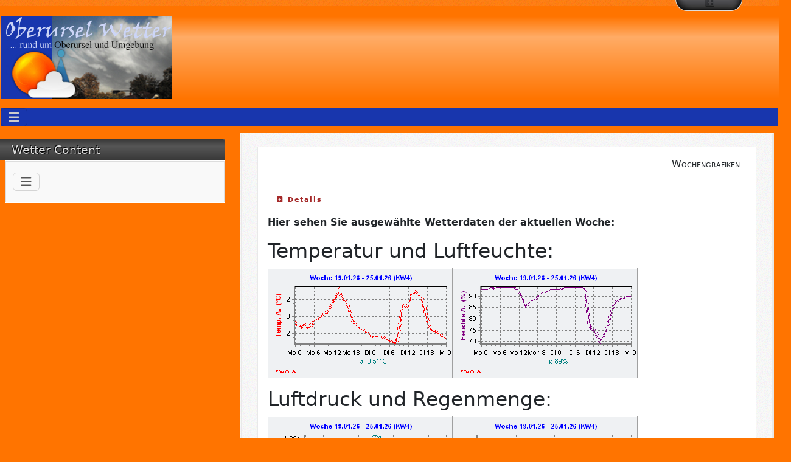

--- FILE ---
content_type: text/html; charset=utf-8
request_url: https://www.oberursel-wetter.de/index.php/statistiken/wochengrafiken.html
body_size: 6882
content:
<!DOCTYPE html>
<html lang="de-de" dir="ltr">
	<head>
		<meta name="viewport" content="width=device-width, initial-scale=1">
		<meta charset="utf-8">
	<meta name="author" content="Super User">
	<meta name="generator" content="Joomla! - Open Source Content Management">
	<title>Wochengrafiken</title>
	<link href="/media/templates/site/allrounder/images/joomla-favicon.svg" rel="icon" type="image/svg+xml">
	<link href="/media/templates/site/allrounder/images/favicon.ico" rel="alternate icon" type="image/vnd.microsoft.icon">
	<link href="/media/system/images/joomla-favicon-pinned.svg" rel="mask-icon" color="#000">

		<link href="/media/vendor/bootstrap/css/bootstrap.min.css?5.3.8" rel="stylesheet">
	<link href="/media/system/css/joomla-fontawesome.min.css?69be35" rel="stylesheet">
	<link href="/media/templates/site/allrounder/css/template.css?69be35" rel="stylesheet">
	<link href="/media/vendor/joomla-custom-elements/css/joomla-alert.min.css?0.4.1" rel="stylesheet">
	<link href="/media/templates/site/allrounder/css/user.css?69be35" rel="stylesheet">
	<style>:root {
  --bs-body-bg: rgb(255, 116, 0);
  --bs-body-bg-rgb: 255, 116, 0;
  --bs-body-color: rgb(33, 37, 41);
  --bs-body-color-rgb: 33, 37, 41;
  --bs-body-font-size: 1rem;
  --bs-body-line-height: 1.5;
  ;
  --allrounder-link-color: #a52a2a;
  --allrounder-logo-color: #0299dc;
  --allrounder-slogan-color: #ff2402;
  --allrounder-wrapper-bg-color: rgba(255, 116, 0, 1);
  --allrounder-wrapper-bg-opacity: 1;
  --allrounder-wrapper-border-color: #ff7400;
  --allrounder-header-bg-color: #ff7400;
  --allrounder-header-bg-color-light: #ffac66;
  --allrounder-header-border-color: #ff7400;
  --allrounder-header-ribbon-color: #222222;
  --allrounder-subhead-bg-color: #f9f9f9;
  --allrounder-subhead-bg-color-dark: #d4d4d4;
  --allrounder-subhead-border-color: #ffffff;
  --allrounder-subhead-font-color: #555555;
  --allrounder-content-bg-color: #f9f9f9;
  --allrounder-content-border-color: #e9e9e9;
  --allrounder-article-bg-color: #ffffff;
  --allrounder-article-border-color: #e9e9e9;
  --allrounder-article-font-color: #484848;
  --allrounder-left-sidebar-width: 30%;
  --allrounder-right-sidebar-width: 70%;
  --allrounder-margin-top: 10px;
  --allrounder-margin-bottom: 5px;
  --allrounder-padding-top: 15px;
  --allrounder-padding-bottom: 10px;
  --allrounder-subfoot-bg-color: #313131;
  --allrounder-subfoot-font-color: #5b6c71;
  --allrounder-subfoot-border-top-color: #ffffff;
  --allrounder-subfoot-border-bottom-color: #222222;
  --allrounder-footer-bg-color: #222222;
  --allrounder-footer-bg-color-light: #7b7b7b;
  --allrounder-footer-font-color: #5b6c71;
  --allrounder-footer-border-color: #444444;
  --allrounder-footer-ribbon-color: #222222;
  --allrounder-footer-gotop-color: #ffffff;
  --allrounder-sidebar-module-title-bg-color: #383838;
  --allrounder-sidebar-module-title-bg-color-light: #565656;
  --allrounder-sidebar-module-title-border-color-top: #555555;
  --allrounder-sidebar-module-title-border-color-inner: #555555;
  --allrounder-sidebar-module-title-border-color-outer: #999999;
  --allrounder-sidebar-module-title-font-color: #dddddd;
  --allrounder-sidebar-module-title-ribbon-color: #222222;
  --allrounder-sidebar-module-content-bg-color: #f9f9f9;
  --allrounder-sidebar-module-content-border-color-inner: #dddddd;
  --allrounder-sidebar-module-content-border-color-outer: #ffffff;
  --allrounder-sidebar-module-content-font-color: #505050;
  --allrounder-module-font-color: #505050;
  --allrounder-module-bg-color: #ffffff;
  --allrounder-module-border-color: #dddddd;
  --allrounder-module-title-bg-color: #efefef;
  --allrounder-module-title-bg-color-light: #f2f2f2;
  --allrounder-module-title-border-color: #dddddd;
  --allrounder-menu-font-color: #1836ad;
  --allrounder-menu-border-bottom-color: #cccccc;
  --allrounder-menu-font-hover-color: #000000;
  --allrounder-menu-font-current-color: #000000;
  --allrounder-menu-font-submenu-color: #000000;
  --allrounder-input-font-color: #555555;
  --allrounder-input-bg-color: #efefef;
  --allrounder-input-font-hover-color: #555555;
  --allrounder-input-bg-hover-color: #f9f9f9;
  --allrounder-input-border-left-color: #cccccc;
  --allrounder-input-border-top-color: #cccccc;
  --allrounder-input-border-right-color: #ffffff;
  --allrounder-input-border-bottom-color: #ffffff;
  --allrounder-button-font-color: #555555;
  --allrounder-button-bg-color: #efefef;
  --allrounder-button-bg-color-light: #f4f4f4;
  --allrounder-button-font-hover-color: #000000;
  --allrounder-button-bg-hover-color: #ffffff;
  --allrounder-button-bg-hover-color-light: #ffffff;
  --allrounder-button-border-left-color: #cccccc;
  --allrounder-button-border-top-color: #cccccc;
  --allrounder-button-border-right-color: #ffffff;
  --allrounder-button-border-bottom-color: #ffffff;
  --allrounder-tooltip-font-color: #800000;
  --allrounder-tooltip-bg-color: #f2f3f5;
  --allrounder-tooltip-border-color: #a6a7ab;
  --allrounder-dropdown-bg-image: url(../images/menu/dropdown-smooth.png);
  --allrounder-dropdown-bg-image-parent: url(../images/menu/menu-parent-smooth.png);
  --allrounder-dropdown-bg-image-parent-hover: url(../images/menu/menu-parent-hover-smooth.png);
  --allrounder-dropdown-bg-color: #1836ad;
  --allrounder-dropdown-border-top-color: #ffffff;
  --allrounder-dropdown-border-bottom-color: #ffffff;
  --allrounder-dropdown-li-border-right-color: #555555;
  --allrounder-dropdown-li-a-border-left-color: #000000;
  --allrounder-dropdown-li-a-border-top-color: #000000;
  --allrounder-dropdown-li-a-border-right-color: #222222;
  --allrounder-dropdown-li-a-border-bottom-color: #333333;
  --allrounder-dropdown-li-a-font-color: #cccccc;
  --allrounder-dropdown-li-a-bg-color: #222222;
  --allrounder-dropdown-li-a-font-hover-color: #ffffff;
  --allrounder-dropdown-li-a-font-hover-color: #ffffff;
  --allrounder-dropdown-l2-ul-bg-color: #222222;
  --allrounder-dropdown-l2-ul-border-color: #000000;
  --allrounder-dropdown-l2-ul-li-a-border-left-color: #333333;
  --allrounder-dropdown-l2-ul-li-a-border-top-color: #000000;
  --allrounder-dropdown-l2-ul-li-a-border-right-color: #333333;
  --allrounder-dropdown-l2-ul-li-a-border-bottom-color: #333333;
  --allrounder-dropdown-l2-ul-li-a-font-color: #999999;
  --allrounder-dropdown-l2-ul-li-a-font-hover-color: #ffffff;
  --allrounder-dropdown-l2-ul-li-a-bg-color: #171717;
  --allrounder-dropdown-l2-ul-li-a-bg-hover-color: #212121;
}
body {
  background-image: url(https://www.oberursel-wetter.de/media/templates/site/allrounder/images/background.png);
  background-repeat: repeat;
}</style>
	<style>
	.page-header h2,
	h2.item-title,
	.page-header h1[itemprop] {
		background-image: url(/media/templates/site/allrounder/images/balloon.png);
		background-repeat: no-repeat;
		padding-left: 40px;
	}</style>
	<style>.dwd_wettermodul.vertikal .row_header {
		border-top: 1px solid #6699cc;
	}
	.dwd_wettermodul.vertikal .color_text {
		color: #999999;
	}
	.dwd_wettermodul.vertikal .temp {
		font-size: large;
		color: #6699cc;
	}</style>

		<script src="/media/vendor/jquery/js/jquery.min.js?3.7.1"></script>
	<script src="/media/plg_system_jsvisit/js/jsvisit_agent.min.js?69be35"></script>
	<script>jQuery(document).ready(function() { jsvisitCountVisitors(120,'/'); });</script>
	<script src="/media/templates/site/allrounder/js/template.js?69be35" defer></script>
	<script src="/media/mod_menu/js/menu.min.js?69be35" type="module"></script>
	<script type="application/json" class="joomla-script-options new">{"joomla.jtext":{"ERROR":"Fehler","MESSAGE":"Nachricht","NOTICE":"Hinweis","WARNING":"Warnung","JCLOSE":"Schließen","JOK":"OK","JOPEN":"Öffnen"},"system.paths":{"root":"","rootFull":"https:\/\/www.oberursel-wetter.de\/","base":"","baseFull":"https:\/\/www.oberursel-wetter.de\/"},"csrf.token":"14f83d7a44605b17087c56d1a54b80db"}</script>
	<script src="/media/system/js/core.min.js?a3d8f8"></script>
	<script src="/media/vendor/bootstrap/js/collapse.min.js?5.3.8" type="module"></script>
	<script src="/media/system/js/messages.min.js?9a4811" type="module"></script>
	<script type="application/ld+json">{"@context":"https://schema.org","@graph":[{"@type":"Organization","@id":"https://www.oberursel-wetter.de/#/schema/Organization/base","name":"Willkommen bei oberursel-wetter.de","url":"https://www.oberursel-wetter.de/"},{"@type":"WebSite","@id":"https://www.oberursel-wetter.de/#/schema/WebSite/base","url":"https://www.oberursel-wetter.de/","name":"Willkommen bei oberursel-wetter.de","publisher":{"@id":"https://www.oberursel-wetter.de/#/schema/Organization/base"}},{"@type":"WebPage","@id":"https://www.oberursel-wetter.de/#/schema/WebPage/base","url":"https://www.oberursel-wetter.de/index.php/statistiken/wochengrafiken.html","name":"Wochengrafiken","isPartOf":{"@id":"https://www.oberursel-wetter.de/#/schema/WebSite/base"},"about":{"@id":"https://www.oberursel-wetter.de/#/schema/Organization/base"},"inLanguage":"de-DE"},{"@type":"Article","@id":"https://www.oberursel-wetter.de/#/schema/com_content/article/110","name":"Wochengrafiken","headline":"Wochengrafiken","inLanguage":"de-DE","articleSection":"Monatsgrafiken Jahr","isPartOf":{"@id":"https://www.oberursel-wetter.de/#/schema/WebPage/base"}},{"@isPartOf":{"@id":"https://www.oberursel-wetter.de/#/schema/com_content/article/110","@type":"Product","name":"Wochengrafiken","aggregateRating":{"@type":"AggregateRating","ratingCount":"6","ratingValue":"3.8"}}}]}</script>

			</head>
	<body>
		<div id="wrapper" class="container-md has-ribbons">
				<div id="toppanel">
		<div class="toppanel allrounderchrome ">
	<div class="module-content shadowed">
		<div class="chrome-border">
			<div class="module-inner">
									<h3 class="moduleh3">
						T					</h3>
								<ul class="mod-menu mod-list nav ">
<li class="nav-item item-423 deeper parent"><a href="https://www.oberursel-wetter.de/joomla/wswin/html/wswin-custom-x.html" >NEU Wetterübersicht</a><ul class="mod-menu__sub list-unstyled small"><li class="nav-item item-419"><a href="https://www.oberursel-wetter.de/joomla/wswin/html/smartweather1.htm" >Smartphonewetter aktuell 1</a></li><li class="nav-item item-428"><a href="https://www.oberursel-wetter.de/joomla/wswin/html/warnindizes-4.html" >Gefahrenindizes</a></li></ul></li><li class="nav-item item-183"><a href="/index.php/grosswetterlage.html" >Großwetterlage</a></li><li class="nav-item item-558"><a href="https://charts.ecmwf.int/permalinks/snow-depth-and-sea-ice-87481" >Schnee Europa</a></li><li class="nav-item item-123 deeper parent"><span class="mod-menu__heading nav-header ">Profiwetter Vorhersage FFM - D - EU</span>
<ul class="mod-menu__sub list-unstyled small"><li class="nav-item item-440"><a href="/index.php/profiwetter/gfs-14-tage.html" >GFS 14-Tage Diagramm</a></li><li class="nav-item item-389"><a href="/index.php/profiwetter/16-tage-gfs-europa-grafik.html" >16-Tage GFS Europa Grafik</a></li><li class="nav-item item-162"><a href="/index.php/profiwetter/15-tage-trend-grafik.html" >15-Tage-Trend-Grafik</a></li><li class="nav-item item-467"><a href="http://www.oberursel-wetter.de/index.php/profiwetter/meteociel-fr-gfs-ens.html" >GFS ENS meteociel.fr</a></li><li class="nav-item item-194"><a href="/index.php/profiwetter/nao-index.html" >NAO Index</a></li><li class="nav-item item-203"><a href="/index.php/profiwetter/temperpatur-anomalien.html" >Temperpatur Anomalien</a></li><li class="nav-item item-355"><a href="https://climatereanalyzer.org/wx/fcst_outlook/" >NEU Modell Karten Europa (GFS)</a></li></ul></li><li class="nav-item item-512 deeper parent"><span class="mod-menu__heading nav-header ">Langfristvorhersagen</span>
<ul class="mod-menu__sub list-unstyled small"><li class="nav-item item-511"><a href="https://www.dwd.de/DE/leistungen/klimavorhersagen/art_experten/09_detailliert_monat.html" >DWD 1-6 Monate Vorhersage (D)</a></li><li class="nav-item item-514"><a href="https://charts.ecmwf.int/permalinks/2-m-temperature:-weekly-mean-anomalies-26957" >ECMWF weekly (EU)</a></li><li class="nav-item item-559"><a href="https://www.cpc.ncep.noaa.gov/products/CFSv2/imagesInd3/euT2mMonInd1.gif" >Monthly T2 anomaly Europe</a></li><li class="nav-item item-557"><a href="/index.php/profiwetter-2/ecmwf-monthly-of.html" >ECMWF monthly Offenbach</a></li><li class="nav-item item-513"><a href="https://www.cpc.ncep.noaa.gov/products/CFSv2/imagesInd3/euT2mSeaInd1.gif" >NOAA Langfrist (USA)</a></li></ul></li><li class="nav-item item-137 deeper parent"><a href="/index.php/niederschlaege-wasser-eis.html" >Niederschläge + Wasserstände</a><ul class="mod-menu__sub list-unstyled small"><li class="nav-item item-425"><a href="https://www.oberursel-wetter.de/joomla/wswin/html/warnindizes.html" >Klimatische Wasserbilanz</a></li><li class="nav-item item-426"><a href="https://www.oberursel-wetter.de/joomla/wswin/html/warnindizes-2.html" >Niederschlagsbilanz</a></li><li class="nav-item item-427"><a href="https://www.oberursel-wetter.de/joomla/wswin/html/warnindizes-3.html" >Agrarklimawerte</a></li><li class="nav-item item-454"><a href="https://www.hlnug.de/messwerte/datenportal/messstelle/4/10/9153" >Grundwasser Schlossborn</a></li><li class="nav-item item-749"><a href="https://www.hlnug.de/messwerte/datenportal/messstelle/4/10/11324/106" >Grundwasser Offenbach</a></li><li class="nav-item item-580"><a href="https://www.oberursel-wetter.de/joomla/wswin/html/heizjahre-grafik-x.html" >Heizjahre Grafik (Neu)</a></li><li class="nav-item item-124"><a href="/index.php/niederschlaege-wasser-eis/arktis-eislage.html" >AntArktis Eislage</a></li><li class="nav-item item-453"><a href="/index.php/niederschlaege-wasser-eis/neu-duerremonitor-ufz.html" >Neu! Dürremonitor - UFZ</a></li><li class="nav-item item-868"><a href="/index.php/niederschlaege-wasser-eis/niederschlag-grafiktool.html" >Niederschlag - Grafiktool</a></li></ul></li><li class="nav-item item-469 deeper parent"><span class="mod-menu__heading nav-header ">MOS DWD Vorhersage</span>
<ul class="mod-menu__sub list-unstyled small"><li class="nav-item item-468 deeper parent"><a href="/index.php/mos-dwd-vorhersage/bad-homburg.html" >Bad Homburg</a><ul class="mod-menu__sub list-unstyled small"><li class="nav-item item-472"><a href="https://pro.wettersoftware.de/wettervorhersage.html#/station/N4333/snow" >Schneevorhersage</a></li></ul></li><li class="nav-item item-470"><a href="/index.php/mos-dwd-vorhersage/grosser-feldberg-ts.html" >Grosser Feldberg Ts.</a></li><li class="nav-item item-471"><a href="/index.php/mos-dwd-vorhersage/koenigstein.html" >Königstein</a></li></ul></li><li class="nav-item item-435"><a href="/index.php/wd.html" >WetterDisplay</a></li><li class="nav-item item-438 deeper parent"><span class="mod-menu__heading nav-header ">Gefahren</span>
<ul class="mod-menu__sub list-unstyled small"><li class="nav-item item-357"><a href="/index.php/gefahren/feinstaub-hessen.html" >Feinstaub Hessen</a></li><li class="nav-item item-139"><a href="/index.php/gefahren/pollencheck.html" >Pollencheck</a></li><li class="nav-item item-138"><a href="http://www.dwd.de/DE/leistungen/waldbrandgef/waldbrandgef.html" >Waldbrandgefahr</a></li></ul></li><li class="nav-item item-439 deeper parent"><span class="mod-menu__heading nav-header ">Sonstiges</span>
<ul class="mod-menu__sub list-unstyled small"><li class="nav-item item-154"><a href="https://de.wikipedia.org/wiki/Zeitreihe_der_Lufttemperatur_in_Deutschland" >250 Jahreszeitreihe</a></li><li class="nav-item item-155"><a href="http://www.wettergefahren-fruehwarnung.de/Artikel/extrem_welt.html" >Weltrekorde</a></li><li class="nav-item item-165"><a href="/index.php/sonstiges/buchempfehlung.html" >Buchempfehlung</a></li><li class="nav-item item-163"><a href="/index.php/sonstiges/qteichhockeyq.html" >&quot;Teichhockey&quot;</a></li><li class="nav-item item-200"><a href="https://taunus.info/angebote/sport-und-outdoor/wintersport/" >Wintersport im Taunus</a></li><li class="nav-item item-257"><a href="/index.php/sonstiges/wetterlexikon.html" >Wetterlexikon</a></li></ul></li><li class="nav-item item-581"><a href="/index.php/wetterblognew.html" ><img src="/images/eigene/leichtbewoelkt.jpg" alt=""><span class="image-title">Wetter Blog 2026</span></a></li><li class="nav-item item-582"><a href="/index.php/wetterblog-archiv.html" >Wetter Blog - Jahre 2010-2024</a></li><li class="nav-item item-869"><a href="/index.php/dynamische-wettergrafiken.html" >Dynamische Wettergrafiken</a></li></ul>
			</div>
		</div>
	</div>
</div>

	</div>
	<a href="#" title="Toggle in / out" id="toppanel-toggle"></a>
						<div id="header_container">
									<div id="header">
													<div id="headermodule1">
								<div class="mod-banners bannergroup">

    <div class="mod-banners__item banneritem">
                                                                                                                                                                                                                                                                                                                                                                <a
                            href="/index.php/component/banners/click/1.html" target="_blank" rel="noopener noreferrer"
                            title="OW_klein">
                            <img src="https://www.oberursel-wetter.de/images/banners/Header_2023_V2_klein.jpg" alt="OW_klein">                        </a>
                                                            </div>

</div>

								<div class="clearfix"></div>
							</div>
																		<div id="logo">
																																		</div>
												<span class="ribbon left">&nbsp;</span>
						<span class="ribbon right">&nbsp;</span>
					</div>
																	<div id="topmenu">
						
<nav class="navbar navbar-expand-md" aria-label="Top Menu">
    <button class="navbar-toggler navbar-toggler-right" type="button" data-bs-toggle="collapse" data-bs-target="#navbar152" aria-controls="navbar152" aria-expanded="false" aria-label="Navigation umschalten">
        <span class="icon-menu" aria-hidden="true"></span>
    </button>
    <div class="collapse navbar-collapse" id="navbar152">
        <ul class="mod-menu mod-list nav ">
<li class="nav-item item-101 default"><a href="/index.php" >Home</a></li><li class="nav-item item-128"><a href="/index.php/tagesgrafiken.html" >Tagesgrafiken</a></li><li class="nav-item item-121 active deeper parent"><a href="/index.php/statistiken.html" >Wetter Oberursel</a><ul class="mod-menu__sub list-unstyled small"><li class="nav-item item-173"><a href="/index.php/statistiken/wetter-aktuell.html" >Wetter aktuell</a></li><li class="nav-item item-206"><a href="/index.php/statistiken/daten-letzte-2h.html" >Daten letzte 2h</a></li><li class="nav-item item-145 current active"><a href="/index.php/statistiken/wochengrafiken.html" aria-current="page">Wochengrafiken</a></li><li class="nav-item item-679"><a href="/index.php/statistiken/dekadendaten.html" >Dekadendaten</a></li><li class="nav-item item-683"><a href="/index.php/statistiken/niederschlagsverteilung.html" >Niederschlagsverteilung</a></li><li class="nav-item item-127"><a href="/index.php/statistiken/jahresgrafiken.html" >Jahresgrafiken</a></li><li class="nav-item item-477"><a href="/index.php/statistiken/jahreszeiten.html" >Jahreszeiten</a></li><li class="nav-item item-851"><a href="/index.php/statistiken/jahreszeiten-stationsrekorde.html" >Jahreszeiten Stationsrekorde</a></li><li class="nav-item item-850"><a href="/index.php/statistiken/listentage-2.html" >Listentage</a></li><li class="nav-item item-153"><a href="/index.php/statistiken/langzeitwerte-station.html" >Langzeitwerte Station</a></li></ul></li><li class="nav-item item-125 deeper parent"><a href="/index.php/monatsgrafiken.html" >Monatsgrafiken</a><ul class="mod-menu__sub list-unstyled small"><li class="nav-item item-184"><a href="http://www.bernd-hussing.de/klima.htm" >Monatsklima Deutschland</a></li><li class="nav-item item-373"><a href="/index.php/monatsgrafiken/archiv-2005-bis-202x.html" >Archiv 2005 bis 202X</a></li><li class="nav-item item-578"><a href="/index.php/monatsgrafiken/monatsgrafiken-2026.html" >Monatsgrafiken 2026</a></li></ul></li><li class="nav-item item-120 deeper parent"><a href="/index.php/rund-um-die-station.html" >Rund um die Station</a><ul class="mod-menu__sub list-unstyled small"><li class="nav-item item-129"><a href="/index.php/rund-um-die-station/lage-der-station.html" >Lage der Station</a></li><li class="nav-item item-130 deeper parent"><a href="/index.php/rund-um-die-station/stationsbeschreibung.html" >Stationsbeschreibung</a><ul class="mod-menu__sub list-unstyled small"><li class="nav-item item-182"><a href="/index.php/rund-um-die-station/stationsbeschreibung/davis-vantage-pro-2.html" >Davis Vantage Pro 2</a></li><li class="nav-item item-181"><a href="/index.php/rund-um-die-station/stationsbeschreibung/elv-ws-2500-alt.html" >ELV WS 2500 (alt)</a></li><li class="nav-item item-478"><a href="/index.php/rund-um-die-station/stationsbeschreibung/stationslogbuch.html" >Stationslogbuch</a></li></ul></li><li class="nav-item item-131"><a href="/index.php/rund-um-die-station/pc-technik.html" >PC-Technik</a></li><li class="nav-item item-132"><a href="/index.php/rund-um-die-station/zeitungsberichte.html" >Zeitungsberichte</a></li></ul></li><li class="nav-item item-142"><a href="/index.php/satelitenwetter-dwd.html" >Satelitenwetter DWD</a></li><li class="nav-item item-144"><a href="/index.php/wetterblog.html" >Wetterblog</a></li><li class="nav-item item-682 deeper parent"><a href="/index.php/pv.html" >PV</a><ul class="mod-menu__sub list-unstyled small"><li class="nav-item item-871"><a href="/index.php/pv/pv-haus-system.html" >PV Haus-System</a></li><li class="nav-item item-825"><a href="/index.php/pv/aktuell-sma.html" >Aktuell SMA</a></li><li class="nav-item item-824"><a href="/index.php/pv/jahresvergleich-sma.html" >Jahresvergleich SMA</a></li><li class="nav-item item-832"><a href="/index.php/pv/pv-jahresgrafiken.html" >PV Jahresgrafiken erstellt</a></li></ul></li><li class="nav-item item-870"><a href="https://www.oberursel-wetter.de/pv/pv_data.html" target="_blank" rel="noopener noreferrer">Monatsauswertungsgrafik</a></li></ul>
    </div>
</nav>

					</div>
											</div>
						<div id="foot_container">
													<div id="footermodule">
						<ul class="mod-menu mod-list nav ">
<li class="nav-item item-161"><a href="/index.php/impressum.html" >Impressum</a></li></ul>

					</div>
													<div id="subfoot">
											</div>
								<div class="clearfix"></div>
				<div id="footer">
					<div class="footer-inner">
						<span class="ribbon left">&nbsp;</span>
						<span class="ribbon right">&nbsp;</span>
						<div id="scroll_up">
							<a href="#" id="gotop" title="Scrolle zum Anfang">
								&uarr;&uarr;&uarr;							</a>
						</div>
											</div>
					<div class="footer-bottom">
													<span id="date">Mittwoch, 21. Januar 2026</span>
											</div>
				</div>
				<div class="clearfix"></div>
			</div>
			<div id="container">
												<div class="row">
											<div id="leftcol" class="order-md-1 order-2">
							<div class="sidebar-left allroundersidebarchrome _menu">
			<h3 class="moduleh3-sidebar">
			Wetter Content			<span class="ribbon">&nbsp;</span>
		</h3>
		<div class="module">
		<div class="module-inner">
			
<nav class="navbar navbar-expand-md" aria-label="Wetter Content">
    <button class="navbar-toggler navbar-toggler-right" type="button" data-bs-toggle="collapse" data-bs-target="#navbar1" aria-controls="navbar1" aria-expanded="false" aria-label="Navigation umschalten">
        <span class="icon-menu" aria-hidden="true"></span>
    </button>
    <div class="collapse navbar-collapse" id="navbar1">
        <ul class="mod-menu mod-list nav ">
<li class="nav-item item-423 deeper parent"><a href="https://www.oberursel-wetter.de/joomla/wswin/html/wswin-custom-x.html" >NEU Wetterübersicht</a><ul class="mod-menu__sub list-unstyled small"><li class="nav-item item-419"><a href="https://www.oberursel-wetter.de/joomla/wswin/html/smartweather1.htm" >Smartphonewetter aktuell 1</a></li><li class="nav-item item-428"><a href="https://www.oberursel-wetter.de/joomla/wswin/html/warnindizes-4.html" >Gefahrenindizes</a></li></ul></li><li class="nav-item item-183"><a href="/index.php/grosswetterlage.html" >Großwetterlage</a></li><li class="nav-item item-558"><a href="https://charts.ecmwf.int/permalinks/snow-depth-and-sea-ice-87481" >Schnee Europa</a></li><li class="nav-item item-123 deeper parent"><span class="mod-menu__heading nav-header ">Profiwetter Vorhersage FFM - D - EU</span>
<ul class="mod-menu__sub list-unstyled small"><li class="nav-item item-440"><a href="/index.php/profiwetter/gfs-14-tage.html" >GFS 14-Tage Diagramm</a></li><li class="nav-item item-389"><a href="/index.php/profiwetter/16-tage-gfs-europa-grafik.html" >16-Tage GFS Europa Grafik</a></li><li class="nav-item item-162"><a href="/index.php/profiwetter/15-tage-trend-grafik.html" >15-Tage-Trend-Grafik</a></li><li class="nav-item item-467"><a href="http://www.oberursel-wetter.de/index.php/profiwetter/meteociel-fr-gfs-ens.html" >GFS ENS meteociel.fr</a></li><li class="nav-item item-194"><a href="/index.php/profiwetter/nao-index.html" >NAO Index</a></li><li class="nav-item item-203"><a href="/index.php/profiwetter/temperpatur-anomalien.html" >Temperpatur Anomalien</a></li><li class="nav-item item-355"><a href="https://climatereanalyzer.org/wx/fcst_outlook/" >NEU Modell Karten Europa (GFS)</a></li></ul></li><li class="nav-item item-512 deeper parent"><span class="mod-menu__heading nav-header ">Langfristvorhersagen</span>
<ul class="mod-menu__sub list-unstyled small"><li class="nav-item item-511"><a href="https://www.dwd.de/DE/leistungen/klimavorhersagen/art_experten/09_detailliert_monat.html" >DWD 1-6 Monate Vorhersage (D)</a></li><li class="nav-item item-514"><a href="https://charts.ecmwf.int/permalinks/2-m-temperature:-weekly-mean-anomalies-26957" >ECMWF weekly (EU)</a></li><li class="nav-item item-559"><a href="https://www.cpc.ncep.noaa.gov/products/CFSv2/imagesInd3/euT2mMonInd1.gif" >Monthly T2 anomaly Europe</a></li><li class="nav-item item-557"><a href="/index.php/profiwetter-2/ecmwf-monthly-of.html" >ECMWF monthly Offenbach</a></li><li class="nav-item item-513"><a href="https://www.cpc.ncep.noaa.gov/products/CFSv2/imagesInd3/euT2mSeaInd1.gif" >NOAA Langfrist (USA)</a></li></ul></li><li class="nav-item item-137 deeper parent"><a href="/index.php/niederschlaege-wasser-eis.html" >Niederschläge + Wasserstände</a><ul class="mod-menu__sub list-unstyled small"><li class="nav-item item-425"><a href="https://www.oberursel-wetter.de/joomla/wswin/html/warnindizes.html" >Klimatische Wasserbilanz</a></li><li class="nav-item item-426"><a href="https://www.oberursel-wetter.de/joomla/wswin/html/warnindizes-2.html" >Niederschlagsbilanz</a></li><li class="nav-item item-427"><a href="https://www.oberursel-wetter.de/joomla/wswin/html/warnindizes-3.html" >Agrarklimawerte</a></li><li class="nav-item item-454"><a href="https://www.hlnug.de/messwerte/datenportal/messstelle/4/10/9153" >Grundwasser Schlossborn</a></li><li class="nav-item item-749"><a href="https://www.hlnug.de/messwerte/datenportal/messstelle/4/10/11324/106" >Grundwasser Offenbach</a></li><li class="nav-item item-580"><a href="https://www.oberursel-wetter.de/joomla/wswin/html/heizjahre-grafik-x.html" >Heizjahre Grafik (Neu)</a></li><li class="nav-item item-124"><a href="/index.php/niederschlaege-wasser-eis/arktis-eislage.html" >AntArktis Eislage</a></li><li class="nav-item item-453"><a href="/index.php/niederschlaege-wasser-eis/neu-duerremonitor-ufz.html" >Neu! Dürremonitor - UFZ</a></li><li class="nav-item item-868"><a href="/index.php/niederschlaege-wasser-eis/niederschlag-grafiktool.html" >Niederschlag - Grafiktool</a></li></ul></li><li class="nav-item item-469 deeper parent"><span class="mod-menu__heading nav-header ">MOS DWD Vorhersage</span>
<ul class="mod-menu__sub list-unstyled small"><li class="nav-item item-468 deeper parent"><a href="/index.php/mos-dwd-vorhersage/bad-homburg.html" >Bad Homburg</a><ul class="mod-menu__sub list-unstyled small"><li class="nav-item item-472"><a href="https://pro.wettersoftware.de/wettervorhersage.html#/station/N4333/snow" >Schneevorhersage</a></li></ul></li><li class="nav-item item-470"><a href="/index.php/mos-dwd-vorhersage/grosser-feldberg-ts.html" >Grosser Feldberg Ts.</a></li><li class="nav-item item-471"><a href="/index.php/mos-dwd-vorhersage/koenigstein.html" >Königstein</a></li></ul></li><li class="nav-item item-435"><a href="/index.php/wd.html" >WetterDisplay</a></li><li class="nav-item item-438 deeper parent"><span class="mod-menu__heading nav-header ">Gefahren</span>
<ul class="mod-menu__sub list-unstyled small"><li class="nav-item item-357"><a href="/index.php/gefahren/feinstaub-hessen.html" >Feinstaub Hessen</a></li><li class="nav-item item-139"><a href="/index.php/gefahren/pollencheck.html" >Pollencheck</a></li><li class="nav-item item-138"><a href="http://www.dwd.de/DE/leistungen/waldbrandgef/waldbrandgef.html" >Waldbrandgefahr</a></li></ul></li><li class="nav-item item-439 deeper parent"><span class="mod-menu__heading nav-header ">Sonstiges</span>
<ul class="mod-menu__sub list-unstyled small"><li class="nav-item item-154"><a href="https://de.wikipedia.org/wiki/Zeitreihe_der_Lufttemperatur_in_Deutschland" >250 Jahreszeitreihe</a></li><li class="nav-item item-155"><a href="http://www.wettergefahren-fruehwarnung.de/Artikel/extrem_welt.html" >Weltrekorde</a></li><li class="nav-item item-165"><a href="/index.php/sonstiges/buchempfehlung.html" >Buchempfehlung</a></li><li class="nav-item item-163"><a href="/index.php/sonstiges/qteichhockeyq.html" >&quot;Teichhockey&quot;</a></li><li class="nav-item item-200"><a href="https://taunus.info/angebote/sport-und-outdoor/wintersport/" >Wintersport im Taunus</a></li><li class="nav-item item-257"><a href="/index.php/sonstiges/wetterlexikon.html" >Wetterlexikon</a></li></ul></li><li class="nav-item item-581"><a href="/index.php/wetterblognew.html" ><img src="/images/eigene/leichtbewoelkt.jpg" alt=""><span class="image-title">Wetter Blog 2026</span></a></li><li class="nav-item item-582"><a href="/index.php/wetterblog-archiv.html" >Wetter Blog - Jahre 2010-2024</a></li><li class="nav-item item-869"><a href="/index.php/dynamische-wettergrafiken.html" >Dynamische Wettergrafiken</a></li></ul>
    </div>
</nav>
		</div>
	</div>
</div>

						</div>
																<div id="rightcol" class="order-md-5 order-5">
							<div class="sidebar-right allroundersidebarchrome shadowed">
			<h3 class="moduleh3-sidebar">
			4-Tage-Meteoblue-Vorhersage			<span class="ribbon">&nbsp;</span>
		</h3>
		<div class="module">
		<div class="module-inner">
			<!-- BEGIN: Custom advanced (www.pluginaria.com) --><iframe src="https://www.meteoblue.com/de/wetter/widget/daily/oberursel-%28taunus%29_deutschland_6559115?geoloc=fixed&days=4&tempunit=CELSIUS&windunit=KILOMETER_PER_HOUR&coloured=coloured&pictoicon=1&maxtemperature=1&mintemperature=1&windspeed=1&winddirection=1&precipitation=1&precipitationprobability=1&spot=1&layout=light"  frameborder="0" scrolling="NO" allowtransparency="true" sandbox="allow-same-origin allow-scripts allow-popups" style="width: 216px;height: 366px"></iframe><div><!-- DO NOT REMOVE THIS LINK --><a href="https://www.meteoblue.com/de/wetter/vorhersage/woche/oberursel-%28taunus%29_deutschland_6559115?utm_source=weather_widget&utm_medium=linkus&utm_content=daily&utm_campaign=Weather%2BWidget" target="_blank">meteoblue</a></div><!-- END: Custom advanced (www.pluginaria.com) -->		</div>
	</div>
</div>
<div class="sidebar-right allroundersidebarchrome shadowed">
			<h3 class="moduleh3-sidebar">
			DWD			<span class="ribbon">&nbsp;</span>
		</h3>
		<div class="module">
		<div class="module-inner">
			<div class="dwd_wettermodul vertikal">
			<h2>DWD Wetter</h2>
		<table>
																		<tr>
				<td colspan="2" class="row_header color_text">
											<strong>Heute</strong>
									</td>
			</tr>
			<tr>
				<td class="text-center">
					<span class="temp">
													0°C
											</span>
				</td>
				<td class="text-center">
					<img alt=""
						 src="/modules/mod_dwd_wettermodul/icons/heiter.png"
						 width="50" height="50"/>
				</td>
			</tr>
							<tr>
					<td>Höhe ü. NN:</td>
					<td nowrap="nowrap">71 m
					</td>
				</tr>
										<tr>
					<td>Luftdruck:</td>
					<td nowrap="nowrap">1005 hPa</td>
				</tr>
										<tr>
					<td>Niederschlag:</td>
					<td nowrap="nowrap">0 mm</td>
				</tr>
										<tr>
					<td>Windrichtung:</td>
					<td>OSO</td>
				</tr>
										<tr>
					<td>Geschwindigkeit:</td>
					<td nowrap="nowrap">6 km/h</td>
				</tr>
										<tr>
					<td>Windböen:</td>
					<td nowrap="nowrap">13 km/h</td>
				</tr>
													<tr>
				<td colspan="2" class="row_header color_text">
																		<strong>Morgen</strong>
															</td>
			</tr>
			<tr>
				<td class="text-center">
					<span class="temp">3°C</span>
				</td>
				<td class="text-center">
					<img alt=""
						 src="/modules/mod_dwd_wettermodul/icons/sonne.png"
						 width="50"
						 height="50"/>
				</td>
			</tr>
								<tr>
				<td colspan="2" class="row_header color_text">
																		<strong>23.01.2026</strong>
															</td>
			</tr>
			<tr>
				<td class="text-center">
					<span class="temp">3°C</span>
				</td>
				<td class="text-center">
					<img alt=""
						 src="/modules/mod_dwd_wettermodul/icons/bedeckt.png"
						 width="50"
						 height="50"/>
				</td>
			</tr>
								<tr>
				<td colspan="2" class="row_header color_text">
																		<strong>24.01.2026</strong>
															</td>
			</tr>
			<tr>
				<td class="text-center">
					<span class="temp">2°C</span>
				</td>
				<td class="text-center">
					<img alt=""
						 src="/modules/mod_dwd_wettermodul/icons/bedeckt.png"
						 width="50"
						 height="50"/>
				</td>
			</tr>
								<tr>
				<td colspan="2" class="row_header color_text">
																		<strong>25.01.2026</strong>
															</td>
			</tr>
			<tr>
				<td class="text-center">
					<span class="temp">2°C</span>
				</td>
				<td class="text-center">
					<img alt=""
						 src="/modules/mod_dwd_wettermodul/icons/bedeckt.png"
						 width="50"
						 height="50"/>
				</td>
			</tr>
								<tr>
				<td colspan="2" class="row_header color_text">
																		<strong>26.01.2026</strong>
															</td>
			</tr>
			<tr>
				<td class="text-center">
					<span class="temp">1°C</span>
				</td>
				<td class="text-center">
					<img alt=""
						 src="/modules/mod_dwd_wettermodul/icons/bedeckt.png"
						 width="50"
						 height="50"/>
				</td>
			</tr>
				<tr>
			<td colspan="2" class="row_header text-right">
				<small><a href="http://www.dwd.de/">&copy; Deutscher Wetterdienst</a></small>
			</td>
		</tr>
	</table>
</div>
		</div>
	</div>
</div>

						</div>
										<div id="content" class="col order-3">
												<div id="maincontent" class="row shadowed">
							<div id="system-message-container" aria-live="polite"></div>

							<div class="com-content-article item-page">
    <meta itemprop="inLanguage" content="de-DE">
    
    
        <div class="page-header">
        <h1>
            Wochengrafiken        </h1>
                            </div>
        
        
            <dl class="article-info text-muted">

            <dt class="article-info-term">
                        Details                    </dt>

        
        
                    <dd class="category-name">
    <span class="icon-folder-open icon-fw" aria-hidden="true"></span>                        Kategorie: <a href="/index.php/statistiken/wochengrafiken.html?view=category&amp;id=32">Monatsgrafiken Jahr</a>    </dd>
        
        
        
    
            
        
            </dl>
    
    
        
                                                <div class="com-content-article__body">
        <p><strong>Hier sehen Sie ausgewählte Wetterdaten der aktuellen Woche: </strong></p>
<h2>Temperatur und Luftfeuchte:</h2>
<p><img alt="Temperatur aktuelle Woche" src="/joomla/wswin/html/mini_weekt.gif" /><img alt="Luftfeuchte aktuelle Woche" src="/joomla/wswin/html/mini_weekf.gif" /></p>
<h2>Luftdruck und Regenmenge:</h2>
<p><img alt="Luftdruck aktuelle Woche" src="/joomla/wswin/html/mini_weekd.gif" /><img alt="Regen aktuelle Woche" src="/joomla/wswin/html/mini_weekr.gif" /></p>
<h2>Windgeschwindigkeit(Böen) und Windrichtung:</h2>
<p><img alt="Windgeschwindigkeit aktuelle Woche" src="/joomla/wswin/html/mini_weekwb.gif" /><img alt="Windrichtung aktuelle Woche" src="/joomla/wswin/html/mini_weekwr.gif" style="border-style: initial; border-color: initial;" /></p>
<h2>Sonnenscheindauer und Helligkeit:</h2>
<p><img alt="Sonnenscheindauer aktuelle Woche" src="/joomla/wswin/html/mini_weekst.gif" /><img alt="Solarstrahlung aktuelle Woche" src="/joomla/wswin/html/mini_weeksu.gif" style="border-style: initial; border-color: initial;" /></p>
<h2>Evapotranspiration(Verdunstung):</h2>
<p><img alt="Solarstrahlung aktuelle Woche" src="/joomla/wswin/html/mini_weeket.gif" style="border-style: initial; border-color: initial;" /></p>     </div>

        
                                        </div>
						</div>
											</div>
				</div>
							</div>
		</div>
		
	</body>
	</html>
